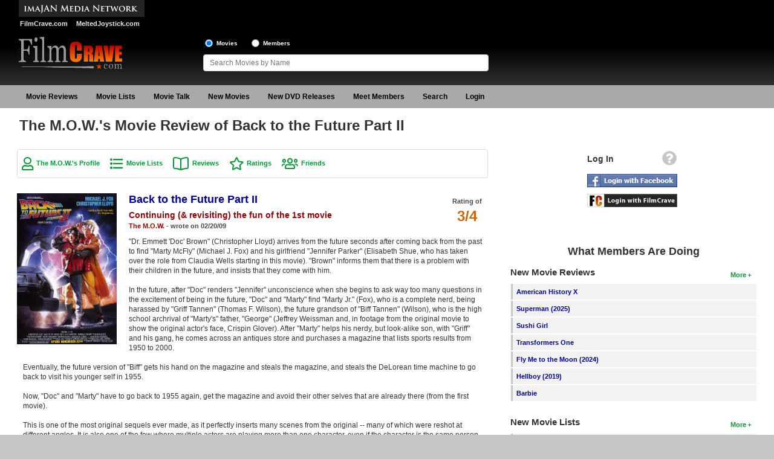

--- FILE ---
content_type: text/html; charset=UTF-8
request_url: https://www.filmcrave.com/profile_view_reviews.php?id=1860&review=13440
body_size: 36537
content:
<!DOCTYPE html>
<html>
<head>
<meta charset="ISO-8859-1">
<meta http-equiv="X-UA-Compatible" content="IE=edge">
<meta name="viewport" content="width=device-width, initial-scale=1" />
<link rel="icon" href="/images/favicon.ico" type="image/x-icon" />
<link rel="shortcut icon" href="/images/favicon.ico" type="image/x-icon" />
<link rel="stylesheet" href="https://cdnjs.cloudflare.com/ajax/libs/jqueryui/1.12.1/jquery-ui.min.css" integrity="sha512-aOG0c6nPNzGk+5zjwyJaoRUgCdOrfSDhmMID2u4+OIslr0GjpLKo7Xm0Ao3xmpM4T8AmIouRkqwj1nrdVsLKEQ==" crossorigin="anonymous" referrerpolicy="no-referrer" />
<link rel="stylesheet" href="/css/font-awesome/css/fontawesome-all.min.css" />
<link rel="stylesheet" href="/css/style.css" />
<script async src="https://www.googletagmanager.com/gtag/js?id=G-4KZ4X18P55"></script>
<script>
    window.dataLayer = window.dataLayer || [];
    function gtag(){dataLayer.push(arguments);}
    gtag('js', new Date());

    gtag('config', 'G-4KZ4X18P55');
</script>
<script src="https://cdnjs.cloudflare.com/ajax/libs/jquery/1.12.4/jquery.min.js" integrity="sha512-jGsMH83oKe9asCpkOVkBnUrDDTp8wl+adkB2D+//JtlxO4SrLoJdhbOysIFQJloQFD+C4Fl1rMsQZF76JjV0eQ==" crossorigin="anonymous" referrerpolicy="no-referrer"></script>
<script src="https://cdnjs.cloudflare.com/ajax/libs/jqueryui/1.12.1/jquery-ui.min.js" integrity="sha512-uto9mlQzrs59VwILcLiRYeLKPPbS/bT71da/OEBYEwcdNUk8jYIy+D176RYoop1Da+f9mvkYrmj5MCLZWEtQuA==" crossorigin="anonymous" referrerpolicy="no-referrer"></script>
<script src="/js/jquery.ui.touch-punch.min.js"></script>
<script src="/js/header.js"></script>
<title>The M.O.W.'s Movie Review of Back to the Future Part II on FilmCrave</title>
<meta name="description" content="The M.O.W.'s movie review of Back to the Future Part II" />
<meta name="keywords" content="The M.O.W.'s movie review, Back to the Future Part II review" />
<script>
	var googletag = googletag || {};
	googletag.cmd = googletag.cmd || [];
	(function() {
		var gads = document.createElement('script');
		gads.async = true;
		gads.type = 'text/javascript';
		var useSSL = 'https:' == document.location.protocol;
		gads.src = (useSSL ? 'https:' : 'http:') +
			'//www.googletagservices.com/tag/js/gpt.js';
		var node = document.getElementsByTagName('script')[0];
		node.parentNode.insertBefore(gads, node);
	})();
</script>
<script>
	var gptAdSlots = [];
	googletag.cmd.push(function() {
		var mapping0 = googletag.sizeMapping().
		addSize([1245, 0], [970, 90]).
		addSize([728, 0], [728, 90]).
		addSize([468, 0], [468, 60]).
		addSize([320, 0], [320, 50]).
		addSize([300, 0], [300, 50]).
		addSize([0, 0], []).build();
		gptAdSlots[0] = googletag.defineSlot('/1060868/Responsive-Leaderboard-ATF', [[300, 50], [320, 50], [468, 60], [728, 90], [970, 90]], 'div-gpt-ad-1482110613538-0').defineSizeMapping(mapping0).addService(googletag.pubads()).setTargeting("placement","atf");

		var mapping1 = googletag.sizeMapping().
		addSize([728, 0], [[300, 250],[300, 100]]).
		addSize([0, 0], []).build();
		gptAdSlots[1] = googletag.defineSlot('/1060868/Responsive-Square-ATF', [[300, 100], [300, 250]], 'div-gpt-ad-1482110613538-1').defineSizeMapping(mapping1).addService(googletag.pubads()).setTargeting("placement","atf");

		var mapping2 = googletag.sizeMapping().
		addSize([728, 0], [[300, 250],[300, 100]]).
		addSize([0, 0], []).build();
		gptAdSlots[2] = googletag.defineSlot('/1060868/Responsive-Square-BTF', [[300, 100], [300, 250]], 'div-gpt-ad-1482110613538-2').defineSizeMapping(mapping2).addService(googletag.pubads()).setTargeting("placement","btf");

		var mapping3 = googletag.sizeMapping().
		addSize([728, 0], []).
		addSize([300, 0], [[300, 250],[300, 100]]).
		addSize([0, 0], []).build();
		gptAdSlots[3] = googletag.defineSlot('/1060868/Responsive-Square2-BTF', [[300, 100], [300, 250]], 'div-gpt-ad-1482110613538-3').defineSizeMapping(mapping3).addService(googletag.pubads()).setTargeting("placement","btf");

		var mapping4 = googletag.sizeMapping().
		addSize([990, 0], [970, 90]).
		addSize([728, 0], [728, 90]).
		addSize([468, 0], [468, 60]).
		addSize([320, 0], [320, 50]).
		addSize([300, 0], [300, 50]).
		addSize([0, 0], []).build();
		gptAdSlots[4] = googletag.defineSlot('/1060868/Responsive-Leaderboard-BTF', [[300, 50], [320, 50], [468, 60], [728, 90], [970, 90]], 'div-gpt-ad-1482110613538-4').defineSizeMapping(mapping4).addService(googletag.pubads()).setTargeting("placement","btf");

		googletag.pubads().enableSingleRequest();
		googletag.pubads().collapseEmptyDivs();
		googletag.enableServices();
	});
</script>
</head>
<body>
<div id="fb-root"></div>
<script type="text/javascript">
	window.fbAsyncInit = function() {
		FB.init({
			appId      : '234503626601580',
			status     : true,
			cookie     : true,
			oauth      : true,
			xfbml      : true,
			channelUrl : "https://www.filmcrave.com/channel.php"
		});

		FB.Event.subscribe('auth.logout', function(response) {
					});

		FB.Event.subscribe('auth.statusChange', function(response) {
			if (response.status == 'connected') {
								window.location = "login_facebook.php?code=" + response.authResponse.accessToken;
							}
		});
	};

	(function(d){
		var js, id = 'facebook-jssdk'; if (d.getElementById(id)) {return;}
		js = d.createElement('script'); js.id = id; js.async = true;
		js.src = "//connect.facebook.net/en_US/all.js";
		d.getElementsByTagName('head')[0].appendChild(js);
	}(document));

	function facebook_login() {
		FB.login(function(response) {
			if (response.authResponse) {
				/* document.getElementById("fb_loading").style.visibility = 'visible'; */

				if (response.status == 'connected') {
										window.location = "login_facebook.php?code=" + response.authResponse.accessToken;
									}
			}
		}, {scope: 'public_profile,email'});
	}
</script>
<div id="page">
	<div id="page-wrapper">
		<div id="header">
			<div id="header-wrapper">
				<div id="header-row1" class="grid">
					<div id="header-left1" class="col-header-left">
						<img src="/images/imajan-media-network-logo.gif" alt="Imajan Media Network" /><br>
						<a href="https://www.filmcrave.com" title="FilmCrave Movie Social Network" class="white-bold smaller" style="padding:0 6px 0 5px;">FilmCrave.com</a>
						<a href="https://www.meltedjoystick.com" title="MeltedJoystick Video Game Social Network" class="white-bold smaller" style="padding:0 0 0 5px" target="_blank">MeltedJoystick.com</a>
					</div>
					<div id="header-right1" class="col-header-right">
						<div id="div-gpt-ad-1482110613538-0">
							<script>
								googletag.cmd.push(function() { googletag.display('div-gpt-ad-1482110613538-0'); });
							</script>
						</div>
											</div>
				</div>
				<div id="header-row2" class="grid">
					<div id="logo">
						<a href="/" ><img src="/images/filmcrave-logo.png" alt="FilmCrave logo" /></a>
					</div>
					<div id="header-share">
                        											</div>
					<div id="header-search">
						<input name="frm_radio_search" id="frm_radio_search1" type="radio" value="m" onclick="change_search('m');" checked="checked" />
						<label class="label-header" for="frm_radio_search1">Movies</label>
						<input name="frm_radio_search" id="frm_radio_search2" type="radio" value="u" onclick="change_search('u');" />
						<label class="label-header" for="frm_radio_search2">Members</label><br />
						<input class="input-header" name="frm_searchbox" id="frm_searchbox" type="text" maxlength="255" placeholder="Search Movies by Name" value="" autocomplete="off" onkeyup="search_timeout(this);">
						<input type="hidden" id="list_tracker" value="1" />
					</div>
				</div>
			</div>
		</div>
		<div class="clear"></div>
		<div id="navigation">
			<div id="navigation-wrapper">
				<div id="menu-link">
					<div style="float:right;">
						<a href="/login_signup.php" aria-label="Login"><i id="login-link-icon" class="fa fa-user fa-2x" aria-hidden="true"></i></a>
					</div>
					<a href="#" aria-label="Main Menu"><i id="menu-link-icon" class="fa fa-bars fa-2x" aria-label="Main Menu"></i></a>
				</div>
				<div id="menu-toggle" class="menu-inactive">
					<ul id="main-menu" role="menu">
						<li class="menu"><a href="/reviews.php">Movie Reviews</a></li>
						<li class="menu"><a href="/list_top_movie.php">Movie Lists</a>
							<ul class="sub-menu">
								<li><a href="/list_top_movie.php">Top Movie List</a></li>
								<li><a href="/list_genre_movie.php?genre=Action">Top Movies by Genre</a></li>
								<li><a href="/list_top_movie.php?yr=2025">Top Movies by Year</a></li>
								<li><a href="/list_language_movie.php?language=English">Top Movies by Language</a></li>
								<li><a href="/list_member_movie.php">Member Movie Lists</a></li>
							</ul>
						</li>
						<li class="menu"><a href="/movie_talk_recent.php">Movie Talk</a></li>
						<li class="menu"><a href="/coming_soon.php">New Movies</a>
							<ul class="sub-menu">
								<li><a href="/coming_soon.php">Movies Coming Soon</a></li>
								<li><a href="/box_office.php">In Theater</a></li>
                                							</ul>
						</li>
						<li class="menu"><a href="/dvd_new.php">New DVD Releases</a>
							<ul class="sub-menu">
								<li><a href="/dvd_new.php">New DVD Releases</a></li>
								<li><a href="/dvd_coming_soon.php">Coming to DVD</a></li>
								<li><a href="/bluray_new.php">New Blu-ray Releases</a></li>
								<li><a href="/bluray_coming_soon.php">Coming to Blu-ray</a></li>
							</ul>
						</li>
						<li class="menu"><a href="/members_new.php">Meet Members</a>
							<ul class="sub-menu">
								<li><a href="/members_active.php">Active Members</a></li>
								<li><a href="/members_new.php">New Members</a></li>
								<li><a href="/member_stats.php">Member Statistics</a></li>
								<li><a href="/search_members.php">Find Members</a></li>
							</ul>
						</li>
						<li class="menu"><a href="/search_films.php">Search</a>
							<ul class="sub-menu">
								<li><a href="/search_films.php">Find Movies</a></li>
								<li><a href="/search_lists.php">Find Lists</a></li>
								<li><a href="/search_members.php">Find Members</a></li>
							</ul>
						</li>
						<li class="menu-profile"><a href="/login_signup.php">Login</a>
					</ul>
				</div>
				<script type="text/javascript">
					jQuery(function(){
						$('#main-menu li').hover(function(){
							if ($('#menu-link').css('display') == 'none') {
								$(this).children('ul.sub-menu').show();
							}
						}, function(){
							if ($('#menu-link').css('display') == 'none') {
								$(this).children('ul.sub-menu').hide();
							}
						});
					});
				</script>
			</div>
		</div>
		<div class="clear"></div>
		<div id="content-container">
			<div id="content-wrapper">
				<div id="content-row1">
					<h1>The M.O.W.'s Movie Review of Back to the Future Part II</h1>
				</div>
				<div id="content-row2" class="grid">
					<div id="content" class="col-content">
<div class="link-box">
			<a href="/profile_home.php?id=1860" class="green-bold-user">The M.O.W.'s Profile</a>
		<a href="/profile_view_lists.php?id=1860" class="green-bold-movielist">Movie Lists</a>
		<a href="/profile_view_review_list.php?id=1860" class="green-bold-book">Reviews</a>
		<a href="/profile_view_votes.php?id=1860" class="green-bold-star">Ratings</a>
		<a href="/profile_view_friends.php?id=1860" class="green-bold-users">Friends</a>
	</div>
<div class="clear pad-bottom"></div>
<div class="detail-box">
	<div class="movie-box-wide pad-bottom-small">
					<a href="/movie_page_main.php?id=3056">
				<img class="movie-fixed-wide" src="/images/movie_posters/orig/f3056.jpg" alt="Back to the Future Part II" />
			</a>
					</div>
	<div class="right" style="text-align:center;"><p><span class="grey-bold">Rating of</span><br><span class="orange-bold-2xlarge" title="3 out of 4 stars">3/4</span></p></div>	<a href="/movie_page_main.php?id=3056" class="blue-bold-xlarge">Back to the Future Part II</a>
	<p>
					<span class="red-bold-large">Continuing (&amp; revisiting) the fun of the 1st movie</span><br>
				<a href="/profile_home.php?id=1860" title="Movie review by The M.O.W." class="red-bold">The M.O.W.</a><span class="grey-bold"> - wrote on 02/20/09</span>
	</p>
	<p>
		&quot;Dr. Emmett &#039;Doc&#039; Brown&quot; (Christopher Lloyd) arrives from the future seconds after coming back from the past to find &quot;Marty McFly&quot; (Michael J. Fox) and his girlfriend &quot;Jennifer Parker&quot; (Elisabeth Shue, who has taken over the role from Claudia Wells starting in this movie). &quot;Brown&quot; informs them that there is a problem with their children in the future, and insists that they come with him.<br>
<br>
In the future, after &quot;Doc&quot; renders &quot;Jennifer&quot; unconscience when she begins to ask way too many questions in the excitement of being in the future, &quot;Doc&quot; and &quot;Marty&quot; find &quot;Marty Jr.&quot; (Fox), who is a complete nerd, being harassed by &quot;Griff Tannen&quot; (Thomas F. Wilson), the future grandson of &quot;Biff Tannen&quot; (Wilson), who is the high school archrival of &quot;Marty&#039;s&quot; father, &quot;George&quot; (Jeffrey Weissman and, in footage from the original movie to show the original actor&#039;s face, Crispin Glover). After &quot;Marty&quot; helps his nerdy, but look-alike son, with &quot;Griff&quot; and his gang, he comes across an antiques store and purchases a magazine that lists sports results from 1950 to 2000.<br>
<br>
Eventually, the future version of &quot;Biff&quot; gets his hand on the magazine and steals the magazine, and steals the DeLorean time machine to go back to visit his younger self in 1955.<br>
<br>
Now, &quot;Doc&quot; and &quot;Marty&quot; have to go back to 1955 again, get the magazine and avoid their other selves that are already there (from the first movie).<br>
<br>
This is one of the most original sequels ever made, as it perfectly inserts many scenes from the original -- many of which were reshot at different angles. It is also one of the few where multiple actors are playing more than one character, even if the character is the same person. You get to see many versions of the same person in other words.<br>
<br>
The performances are pretty fun, especially when the movie is in the scenes set in the future. Not only are we introduced to new characters, we see the same actors playing these comical characters -- especially Fox, who plays two characters in the future -- &quot;Marty Jr.&quot; and his sister, &quot;Marlene&quot; (who gets very little screen time compared to &quot;Marty Jr.). It must have been difficult for the cast to create variations of the character they originated in the first movie.<br>
<br>
The special effects in this film are not very original, but still hold up for the most part. While watching, I only saw a few instances where the special effects have weaken over the years, and it was obvious that they were inserted during post-production.<br>
<br>
I was pretty disappointed in the future &quot;Hill Valley&quot; for the most part. None of the vehicles looked authentic to me, and the clothing was fairly laughable with the choice of colors and design. There was some originality in the future -- the &quot;Jaws 19&quot; marquee, the self-tying sneakers (with light-up Nike logos) and the famed &quot;Mattel Hoverboard.&quot;<br>
<br>
The comedy is only worth some chuckles through out the entire movie. Some jokes are just rehash from the previous film, and are not set up well to the point that you don&#039;t expect it. However, at least one scene in the future is a nice rework of one of the more memorable scenes of the first movie.<br>
<br>
Make-up effects are not up to par in this movie. You get simple make-up effects to only fairly elaborate make-up effects. The &quot;aged&quot; effects are not good in my opinion. It is obvious that the future version of &quot;Biff&quot;. as well as the future version of &quot;Jennifer&#039;s&quot; cleavage, are prostetics (especially the cleavage, which looks more like rubber more than it does skin). Some performers even looked as if they had obvious hair dye jobs, instead of wigs.<br>
<br>
A lot of the music came from the original movie, with some new songs add in. I think only one song was used really well to set the tone of the scene, the rest were just there if you ask me.<br>
<br>
One thing that worked well, although it was a bit odd, was the scenes from the original movie reshot from the point of view of &quot;Marty&quot; and &quot;Doc.&quot; If you notice, &quot;Marty&#039;s&quot; father, &quot;George&quot; is seen not looking at the camera, or his face is blurry due to being in the background of the scene where the pricipal characters are being shot. You are seeing a different actor in the role since Crispin Glover did not sign on to be in this movie, but you hear his voice from clips taken from the first movie.<br>
<br>
This film can get a bit confusing at times, due to the time paradox that &quot;Doc&quot; explains to &quot;Marty.&quot; Sometimes, you forget which version of the characters you are watching -- especially when another version is in the scene.<br>
<br>
This is a good movie for the entire family. The language, and violence is pretty mild, and the comedy is never crude or adult-oriented. The only thing I would suggest is that you watch the movies back-to-back.	</p>
	<div class="clear pad-bottom-small"></div>
	<div class="right">
		<a href="/profile_view_review_list.php?id=1860" class="green-bold" title="Read more reviews by The M.O.W.">More Reviews</a>
	</div>
	</div>
<div class="clear pad-bottom"></div>
					</div>
					<div id="side-bar-public" class="col-side-bar">
						<div id="login-box" style="text-align:center;">
							<table style="width:160px;margin:0 auto;">
								<tr><td>
									<div class="right" style="padding:0 6px 10px 0;"><a href="/login_signup.php" title="Help logging into FilmCrave"><i class="fa fa-question-circle fa-2x" style="color:#c6c6c6;" title="Information for members wanting to use login using Facebook or FilmCrave"></i></a></div>
									<div style="float:left;padding-top:5px;"><span class="black-bold-large">Log In</span></div>
								</td></tr>
								<tr><td><div style="margin-bottom:7px;"><img src="/images/fb_login_large.jpg" alt="Login with Facebook" style="cursor:pointer;" onclick="facebook_login();" /></div></td></tr>
								<tr><td><div style="margin-bottom:15px;"><a href="/login_signup.php"><img src="/images/fc_login_large.png" alt="Login with FilmCrave" /></a></div></td></tr>
							</table>
						</div>
						<p>
							<div id="div-gpt-ad-1482110613538-1">
								<script>
									googletag.cmd.push(function() { googletag.display('div-gpt-ad-1482110613538-1'); });
								</script>
							</div>
												</p>
						<h2 class="large" style="padding:25px 0 15px 0;">What Members Are Doing</h2>
						<div id="quick-wrapper" style="text-align:left;">
												<div class="right"><p><a href="/reviews.php" class="green-bold" title="More new movie reviews">More</a></p></div>
						<h3 class="large">New Movie Reviews</h3>
						<ul>
														<li>
								<div style="height:100%;background-color:#F2F2F2;">
									<div style="float:left;background-color:#c6c6c6;height:100%;width:3px;padding:6px 0 0 0;text-align:center;"></div>
									<div style="padding:6px 0 0 6px;text-align:left;overflow:hidden;text-overflow:ellipsis;"><a href="/movie_page_main.php?id=2786" class="blue-bold">American History X</a></div>
								</div>
							</li>
														<li>
								<div style="height:100%;background-color:#F2F2F2;">
									<div style="float:left;background-color:#c6c6c6;height:100%;width:3px;padding:6px 0 0 0;text-align:center;"></div>
									<div style="padding:6px 0 0 6px;text-align:left;overflow:hidden;text-overflow:ellipsis;"><a href="/movie_page_main.php?id=64025" class="blue-bold">Superman (2025)</a></div>
								</div>
							</li>
														<li>
								<div style="height:100%;background-color:#F2F2F2;">
									<div style="float:left;background-color:#c6c6c6;height:100%;width:3px;padding:6px 0 0 0;text-align:center;"></div>
									<div style="padding:6px 0 0 6px;text-align:left;overflow:hidden;text-overflow:ellipsis;"><a href="/movie_page_main.php?id=48457" class="blue-bold">Sushi Girl</a></div>
								</div>
							</li>
														<li>
								<div style="height:100%;background-color:#F2F2F2;">
									<div style="float:left;background-color:#c6c6c6;height:100%;width:3px;padding:6px 0 0 0;text-align:center;"></div>
									<div style="padding:6px 0 0 6px;text-align:left;overflow:hidden;text-overflow:ellipsis;"><a href="/movie_page_main.php?id=64026" class="blue-bold">Transformers One</a></div>
								</div>
							</li>
														<li>
								<div style="height:100%;background-color:#F2F2F2;">
									<div style="float:left;background-color:#c6c6c6;height:100%;width:3px;padding:6px 0 0 0;text-align:center;"></div>
									<div style="padding:6px 0 0 6px;text-align:left;overflow:hidden;text-overflow:ellipsis;"><a href="/movie_page_main.php?id=64647" class="blue-bold">Fly Me to the Moon (2024)</a></div>
								</div>
							</li>
														<li>
								<div style="height:100%;background-color:#F2F2F2;">
									<div style="float:left;background-color:#c6c6c6;height:100%;width:3px;padding:6px 0 0 0;text-align:center;"></div>
									<div style="padding:6px 0 0 6px;text-align:left;overflow:hidden;text-overflow:ellipsis;"><a href="/movie_page_main.php?id=59347" class="blue-bold">Hellboy (2019)</a></div>
								</div>
							</li>
														<li>
								<div style="height:100%;background-color:#F2F2F2;">
									<div style="float:left;background-color:#c6c6c6;height:100%;width:3px;padding:6px 0 0 0;text-align:center;"></div>
									<div style="padding:6px 0 0 6px;text-align:left;overflow:hidden;text-overflow:ellipsis;"><a href="/movie_page_main.php?id=57623" class="blue-bold">Barbie</a></div>
								</div>
							</li>
													</ul>
												<div class="right"><p><a href="/list_member_movie.php" class="green-bold" title="More new movie lists">More</a></p></div>
						<h3 class="large">New Movie Lists</h3>
						<ul>
															<li>
									<div style="height:100%;background-color:#F2F2F2;">
										<div style="float:left;background-color:#c6c6c6;height:100%;width:3px;padding:6px 0 0 0;text-align:center;"></div>
										<div style="padding:6px 0 0 6px;text-align:left;overflow:hidden;text-overflow:ellipsis;">
											<a href="/profile_view_lists.php?id=3457&list=55742" class="blue-bold">movies of 2005</a>
											by <a href="/profile_home.php?id=3457" class="red-bold" title="View skater4159's profile">skater4159</a>
										</div>
									</div>
								</li>
															<li>
									<div style="height:100%;background-color:#F2F2F2;">
										<div style="float:left;background-color:#c6c6c6;height:100%;width:3px;padding:6px 0 0 0;text-align:center;"></div>
										<div style="padding:6px 0 0 6px;text-align:left;overflow:hidden;text-overflow:ellipsis;">
											<a href="/profile_view_lists.php?id=24532&list=85356" class="blue-bold">Ranking Mike Leigh Movies</a>
											by <a href="/profile_home.php?id=24532" class="red-bold" title="View Logan D. McCoy's profile">Logan D. McCoy</a>
										</div>
									</div>
								</li>
															<li>
									<div style="height:100%;background-color:#F2F2F2;">
										<div style="float:left;background-color:#c6c6c6;height:100%;width:3px;padding:6px 0 0 0;text-align:center;"></div>
										<div style="padding:6px 0 0 6px;text-align:left;overflow:hidden;text-overflow:ellipsis;">
											<a href="/profile_view_lists.php?id=4&list=85468" class="blue-bold">2025 Rated &amp; Ranked</a>
											by <a href="/profile_home.php?id=4" class="red-bold" title="View Chris Kavan's profile">Chris Kavan</a>
										</div>
									</div>
								</li>
															<li>
									<div style="height:100%;background-color:#F2F2F2;">
										<div style="float:left;background-color:#c6c6c6;height:100%;width:3px;padding:6px 0 0 0;text-align:center;"></div>
										<div style="padding:6px 0 0 6px;text-align:left;overflow:hidden;text-overflow:ellipsis;">
											<a href="/profile_view_lists.php?id=20042&list=85421" class="blue-bold">Movies of 2025</a>
											by <a href="/profile_home.php?id=20042" class="red-bold" title="View Stoney McStonerson's profile">Stoney McStonerson</a>
										</div>
									</div>
								</li>
															<li>
									<div style="height:100%;background-color:#F2F2F2;">
										<div style="float:left;background-color:#c6c6c6;height:100%;width:3px;padding:6px 0 0 0;text-align:center;"></div>
										<div style="padding:6px 0 0 6px;text-align:left;overflow:hidden;text-overflow:ellipsis;">
											<a href="/profile_view_lists.php?id=11875&list=85453" class="blue-bold">2025: Best To Worst </a>
											by <a href="/profile_home.php?id=11875" class="red-bold" title="View Norrin's profile">Norrin</a>
										</div>
									</div>
								</li>
															<li>
									<div style="height:100%;background-color:#F2F2F2;">
										<div style="float:left;background-color:#c6c6c6;height:100%;width:3px;padding:6px 0 0 0;text-align:center;"></div>
										<div style="padding:6px 0 0 6px;text-align:left;overflow:hidden;text-overflow:ellipsis;">
											<a href="/profile_view_lists.php?id=12209&list=45095" class="blue-bold">Top Movie List</a>
											by <a href="/profile_home.php?id=12209" class="red-bold" title="View Ben's profile">Ben</a>
										</div>
									</div>
								</li>
															<li>
									<div style="height:100%;background-color:#F2F2F2;">
										<div style="float:left;background-color:#c6c6c6;height:100%;width:3px;padding:6px 0 0 0;text-align:center;"></div>
										<div style="padding:6px 0 0 6px;text-align:left;overflow:hidden;text-overflow:ellipsis;">
											<a href="/profile_view_lists.php?id=8088&list=30797" class="blue-bold">Top Movie List</a>
											by <a href="/profile_home.php?id=8088" class="red-bold" title="View Kyleface88's profile">Kyleface88</a>
										</div>
									</div>
								</li>
															<li>
									<div style="height:100%;background-color:#F2F2F2;">
										<div style="float:left;background-color:#c6c6c6;height:100%;width:3px;padding:6px 0 0 0;text-align:center;"></div>
										<div style="padding:6px 0 0 6px;text-align:left;overflow:hidden;text-overflow:ellipsis;">
											<a href="/profile_view_lists.php?id=13181&list=83969" class="blue-bold">Movies I&#039;ve Watched II</a>
											by <a href="/profile_home.php?id=13181" class="red-bold" title="View Dylan's profile">Dylan</a>
										</div>
									</div>
								</li>
													</ul>
												<div class="right"><p><a href="/movie_talk_recent.php" class="green-bold" title="More recent movie comments">More</a></p></div>
						<h3 class="large">Movie Talk</h3>
						<ul>
															<li>
									<div style="height:100%;background-color:#F2F2F2;">
										<div style="float:left;background-color:#c6c6c6;height:100%;width:3px;padding:6px 0 0 0;text-align:center;"></div>
										<div style="padding:6px 0 0 6px;text-align:left;overflow:hidden;text-overflow:ellipsis;"><a href="/movie_page_talk.php?id=56175&amp;sort=d&amp;page=1" class="blue-bold">Mike and Dave Need Wedding Dates</a></div>
									</div>
								</li>
															<li>
									<div style="height:100%;background-color:#F2F2F2;">
										<div style="float:left;background-color:#c6c6c6;height:100%;width:3px;padding:6px 0 0 0;text-align:center;"></div>
										<div style="padding:6px 0 0 6px;text-align:left;overflow:hidden;text-overflow:ellipsis;"><a href="/movie_page_talk.php?id=6976&amp;sort=d&amp;page=1" class="blue-bold">Just My Luck (2006)</a></div>
									</div>
								</li>
															<li>
									<div style="height:100%;background-color:#F2F2F2;">
										<div style="float:left;background-color:#c6c6c6;height:100%;width:3px;padding:6px 0 0 0;text-align:center;"></div>
										<div style="padding:6px 0 0 6px;text-align:left;overflow:hidden;text-overflow:ellipsis;"><a href="/movie_page_talk.php?id=65440&amp;sort=d&amp;page=1" class="blue-bold">Shelby Oaks</a></div>
									</div>
								</li>
															<li>
									<div style="height:100%;background-color:#F2F2F2;">
										<div style="float:left;background-color:#c6c6c6;height:100%;width:3px;padding:6px 0 0 0;text-align:center;"></div>
										<div style="padding:6px 0 0 6px;text-align:left;overflow:hidden;text-overflow:ellipsis;"><a href="/movie_page_talk.php?id=65743&amp;sort=d&amp;page=1" class="blue-bold">Flights of Reverie</a></div>
									</div>
								</li>
															<li>
									<div style="height:100%;background-color:#F2F2F2;">
										<div style="float:left;background-color:#c6c6c6;height:100%;width:3px;padding:6px 0 0 0;text-align:center;"></div>
										<div style="padding:6px 0 0 6px;text-align:left;overflow:hidden;text-overflow:ellipsis;"><a href="/movie_page_talk.php?id=64351&amp;sort=d&amp;page=1" class="blue-bold">Freud&amp;#039;s Last Session</a></div>
									</div>
								</li>
															<li>
									<div style="height:100%;background-color:#F2F2F2;">
										<div style="float:left;background-color:#c6c6c6;height:100%;width:3px;padding:6px 0 0 0;text-align:center;"></div>
										<div style="padding:6px 0 0 6px;text-align:left;overflow:hidden;text-overflow:ellipsis;"><a href="/movie_page_talk.php?id=65111&amp;sort=d&amp;page=1" class="blue-bold">A Working Man (2025)</a></div>
									</div>
								</li>
															<li>
									<div style="height:100%;background-color:#F2F2F2;">
										<div style="float:left;background-color:#c6c6c6;height:100%;width:3px;padding:6px 0 0 0;text-align:center;"></div>
										<div style="padding:6px 0 0 6px;text-align:left;overflow:hidden;text-overflow:ellipsis;"><a href="/movie_page_talk.php?id=65090&amp;sort=d&amp;page=1" class="blue-bold">In the Lost Lands</a></div>
									</div>
								</li>
															<li>
									<div style="height:100%;background-color:#F2F2F2;">
										<div style="float:left;background-color:#c6c6c6;height:100%;width:3px;padding:6px 0 0 0;text-align:center;"></div>
										<div style="padding:6px 0 0 6px;text-align:left;overflow:hidden;text-overflow:ellipsis;"><a href="/movie_page_talk.php?id=64515&amp;sort=d&amp;page=1" class="blue-bold">Red One</a></div>
									</div>
								</li>
													</ul>
						</div>
						<p>
							<div id="div-gpt-ad-1482110613538-2">
								<script>
									googletag.cmd.push(function() { googletag.display('div-gpt-ad-1482110613538-2'); });
								</script>
							</div>
												</p>
					</div>
				</div>
			</div>
		</div>
		<div class="clear"></div>
		<div id="footer">
			<div id="footer-wrapper">
				<div id="footer-row1" class="center">
					<p>
						<div id="div-gpt-ad-1482110613538-4">
							<script>
								googletag.cmd.push(function() { googletag.display('div-gpt-ad-1482110613538-4'); });
							</script>
						</div>
										</p>
				</div>
				<div id="footer-row2" class="grid">
					<div class="col-one-fourth">
						<p class="white-bold bg-grey">Contact FilmCrave</p>
						<p>
							<a href="/advertise.php" class="blue-bold">Advertise and Business</a><br>
							<a href="/api.php" class="blue-bold">Developer API</a><br>
							<a href="/contact.php" class="blue-bold">Contact Us</a><br>
							<a href="/jobs.php" class="blue-bold">Jobs</a><br>
							<a href="/about_us.php" class="blue-bold">About Us</a><br>
							<a href="/sitemap.php" class="blue-bold">Site Map</a><br>
						</p>
					</div>
					<div class="col-three-fourths">
						<p class="white-bold bg-grey">Public Relations</p>
						<p>
							<a href="/support_filmcrave.php" class="blue-bold">Support FilmCrave</a><br>
							<a href="/faq_help.php" class="blue-bold">FAQ and Help</a><br>
							<a href="/news.php" class="blue-bold">News and Press</a><br>
							<a href="/terms.php" class="blue-bold">Terms of Use</a><br>
							<a href="/privacy.php" class="blue-bold">Privacy</a><br>
						</p>
					</div>
				</div>
			</div>
		</div>
	</div>
</div>
<div id="dialog"></div>
<div id="searchdiv" class="searchpopup" style="z-index:100;">
	<div id="search-wrapper">
		<ul>
			<li>
				<div style="height:100%;background-color:#F2F2F2;">
					<div style="float:right;padding:4px 5px 0 5px;height:100%;background-color: #F2F2F2;">
						<a href="#" class="blue-bold" onClick="mypopup.hidePopup();return false;"><i class="fa fa-times-circle" style="cursor:pointer;" title="Close search box"></i></a>
					</div>
					<div style="padding:6px 0 0 6px;text-align:center;overflow:hidden;text-overflow:ellipsis;font-weight:bold;">Searching...</div>
				</div>
			</li>
		</ul>
	</div>
</div>
<div id="deletediv" class="deletepopup">
	<table width="152" border="0" cellpadding="5">
		<tr>
			<td width="152"><strong>Are you sure you want to delete this comment?</strong></td>
		</tr>
		<tr>
			<td>
				<input id="deleterecordbutton" style="cursor:pointer" type="button" value="Delete" onclick="delete_comment();" />
				&nbsp;&nbsp;
				<input style="cursor:pointer" type="button" value="Cancel" onclick="deletepopup.hidePopup();return false;" />
			</td>
		</tr>
	</table>
</div>
<div id="del_review_div" class="deletepopup">
	<table width="152" border="0" cellpadding="5">
		<tr>
			<td width="152"><strong>Are you sure you want to delete this review?</strong></td>
		</tr>
		<tr>
			<td>
				<form id="frm_del_review" name="frm_del_review" method="get" action="profile_view_reviews_delete.php">
					<input id="frm_del" name="frm_del" class="btn btn-danger" style="cursor:pointer" type="submit" value="Delete" />
					&nbsp;&nbsp;
					<input class="btn btn-default" style="cursor:pointer" type="button" value="Cancel" onclick="del_review_popup.hidePopup();return false;" />
					<input type="hidden" id="del_review" name="del_review" value="0" />
					<input type="hidden" id="ret_url" name="ret_url" value="/profile_view_review_list.php?id=" />
				</form>
			</td>
		</tr>
	</table>
</div>
<div id="del_post_div" class="deletepopup">
	<table width="152" border="0" cellpadding="5">
		<tr>
			<td width="152"><strong>Are you sure you want to delete this comment?</strong></td>
		</tr>
		<tr>
			<td>
				<form id="frm_del_post" name="frm_del_post" method="get" action="/profile_view_reviews.php">
					<input id="frm_del" name="frm_del" class="btn btn-danger" style="cursor:pointer" type="button" value="Delete" onclick="delete_comment(document.getElementById('del_post').value);del_post_popup.hidePopup();return false;" />
					&nbsp;&nbsp;
					<input class="btn btn-default" style="cursor:pointer" type="button" value="Cancel" onclick="del_post_popup.hidePopup();return false;" />
					<input type="hidden" id="del_post" name="del_post" value="0" />
					<input type="hidden" id="ret_url" name="ret_url" value="/profile_view_review_list.php?id=" />
				</form>
			</td>
		</tr>
	</table>
</div>
<script type="text/javascript" src="//s7.addthis.com/js/300/addthis_widget.js#pubid=filmcrave"></script>
</body>
</html>

--- FILE ---
content_type: text/html; charset=utf-8
request_url: https://www.google.com/recaptcha/api2/aframe
body_size: 266
content:
<!DOCTYPE HTML><html><head><meta http-equiv="content-type" content="text/html; charset=UTF-8"></head><body><script nonce="42Gt0tdNa7leq1FJz9OEwQ">/** Anti-fraud and anti-abuse applications only. See google.com/recaptcha */ try{var clients={'sodar':'https://pagead2.googlesyndication.com/pagead/sodar?'};window.addEventListener("message",function(a){try{if(a.source===window.parent){var b=JSON.parse(a.data);var c=clients[b['id']];if(c){var d=document.createElement('img');d.src=c+b['params']+'&rc='+(localStorage.getItem("rc::a")?sessionStorage.getItem("rc::b"):"");window.document.body.appendChild(d);sessionStorage.setItem("rc::e",parseInt(sessionStorage.getItem("rc::e")||0)+1);localStorage.setItem("rc::h",'1769781871130');}}}catch(b){}});window.parent.postMessage("_grecaptcha_ready", "*");}catch(b){}</script></body></html>